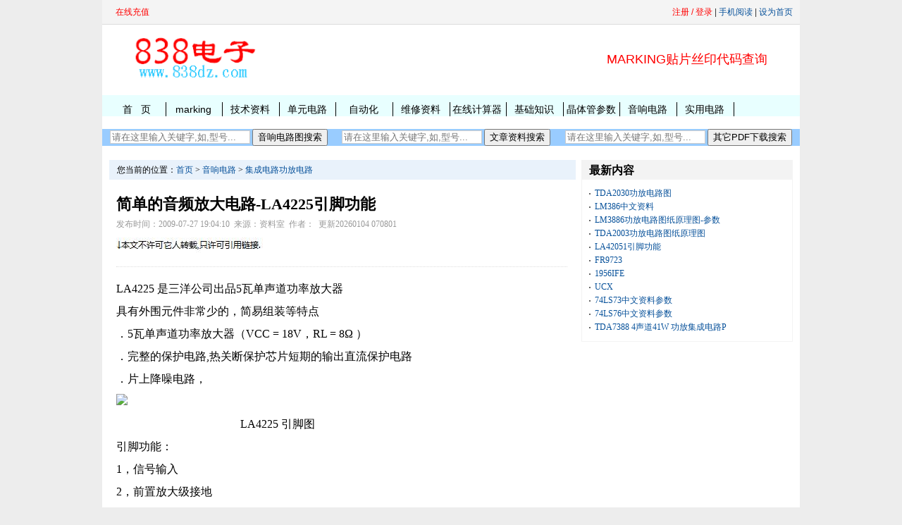

--- FILE ---
content_type: text/html
request_url: https://www.838dz.com/av/fi/1504.html
body_size: 13940
content:
<!DOCTYPE html>
<html lang="zh-CN">
<head>
<meta charset="UTF-8">
<title>简单的音频放大电路-LA4225引脚功能-音频功率放大电路 5W-简易音频放大电路-单声道-引脚图-参数资料 </title>
<meta name="keywords" content="功放" />
<meta name="description" content="简单的音频放大电路-LA4225引脚功能,LA4225 是三洋公司出品5瓦单声道功率放大器 具有外围元件非常少的，简易组装等特点&amp;#8226;5瓦单声道功率放大器（VCC = 18V，RL = 8Ω ） 
&amp;#8226;完整的保护电路,热关断保护芯片短期的输出直流保护电路
&amp;#8226;片上  " />
<link href="/skin/default/css/style.css" rel="stylesheet" type="text/css" />
<link href="/skin/default/css/css.css" rel="stylesheet" type="text/css" />
<script src="http://dup.baidustatic.com/js/ds.js"></script>
<meta name="mobile-agent" content="format=html5;url=http://m.838dz.com/av/fi/1504.html">
<link rel="canonical" href="/av/fi/1504.html"/>
<link rel="shortcut icon" href="/838.ico" />
<script type="text/javascript">
var mobileAgent = new Array("iphone", "ipod", "ipad", "android", "mobile", "blackberry", "webos", "incognito", "webmate", "bada", "nokia", "lg", "ucweb", "skyfire");
var browser = navigator.userAgent.toLowerCase();
var isMobile = false;
for (var i=0; i<mobileAgent.length; i++){
if (browser.indexOf(mobileAgent[i])!=-1){
isMobile = true;
location.href = 'http://m.838dz.com/av/fi/1504.html';
break;
}
}
</script>

<style>
#lggoodBox{
	margin:0 auto;
	padding:0px;
	text-align:left;
	width:370px;
	height:220px;
	background:#FFF;
	font-size:9pt;
	border:1px solid #6E6E6E;
	overflow:hidden;
	filter:alpha(opacity=90);
	opacity:1;
	font:14px/1.75 Arial,sans-serif,宋体;
}

#lggoodBox .title{
	text-align:left;
	padding-left:10px;
	font-size:11pt;
	height:37px;
	line-height:37px;
	cursor:move;
	background:#CB3232;
}

#lggoodBox .t1{
	float:left;
	font-weight:bold;
	color:#FFF;
	text-decoration:none;
}

#lggoodBox .t2{
	float:right;
	text-align:center;
	line-height:17px;
	height:17px;
	width:17px;
	margin-top:10px;
	margin-right:5px;
	overflow:hidden;
	border:1px solid #fff;
	background:#FFF;
	cursor:pointer;
	color:gray;
}

#lggoodBox .lggood{
	background:white;
	min-height:30px;
	_height:30px;
	overflow:auto;
	_overflow:inherit word-wrap:break-word;
	word-break:break-all;
	padding:15px;
}

#bgDiv{
	width:100%;
	height:100%;
	position:absolute;
	top:0px;
	left:0px;
	right:0px;
	background-color:#777;
	opacity:0.7;
}

#loginBox{
	margin:0 auto;
	list-style:none;
}

#loginBox li{
	padding-top:1em;
}

.mcInputBox{
	border-color:#949494 #CACACA #CACACA #949494;
}

.mcInputBox,.mcInputBox span,.mcInputBox input{
	display:inline-block;
	border-width:1px;
	border-style:solid;
	vertical-align:middle;
}

li{
	text-align:-webkit-match-parent;
}

.mcInputBox,.mcInputBox span,.mcInputBox input{
	display:inline-block;
	border-width:1px;
	border-style:solid;
	vertical-align:middle;
}

.mcInputBox span{
	border-color:#E6E6E6;
	border-width:1px 0 0 1px;
}

.mcInputBox input{
	border-color:#EFEFEF;
	border-width:1px 0 0 1px;
	margin:0;
	padding:6px 5px;
	outline:0;
	line-height:1;

	float:left;
}

.loginInput{
	width:200px;
}

.button{
	font-size:14px;
	color:#3080C8;
	font-weight:bold;
	background:url(btn.gif) no-repeat;
	width:90px;
	height:28px;
	float:left;
	overflow:hidden;
	line-height:28px;
	text-align:center;
	display:inline;
	cursor:pointer;
	border:none;
	margin:20px 0 0 25px;
}

.tiptxt{
	font-size:12px;
	margin-left:20px;
	line-height:65px;
}

</style>
</head>
<body>
<div class="row"> 
  <!-- 登录 --> 
  <!-- 页头 -->
<table width="100%" border="0" cellspacing="0" cellpadding="0"  class="top">
<tr>
<td>
<table width="100%" border="0" cellspacing="0" cellpadding="0" class="copyright">
<tr>
<td width="45%"> 
<!-- 登录 -->  &nbsp;&nbsp;<a href=" https://www.838dz.com/e/payapi/" rel="nofollow" style="text-decoration: none">
<font color="#FF0000">在线充值</font></a></b></td>
<td align="right">
<div  id="bgDiv"   style="display:none; "></div>
<span>  
 <script>
document.write('<script src="/e/member/login/loginjs.php?t='+Math.random()+'"><'+'/script>');
</script> 
</span>| <a href="http://m.838dz.com/av/fi/1504.html" rel="nofollow" >手机阅读</A> | <a onClick="this.style.behavior='url(#default#homepage)';this.setHomePage('/')" href="#ecms" rel="nofollow">设为首页</a></td>
</tr>
</table>
</td>
</tr>
</table>


<table width="100%" border="0" cellpadding="0" cellspacing="10" class="copyright">
<tr valign="middle">
<td width="240" align="center"><a href="/" title="838电子"><img src="/skin/default/images/logo.gif" alt="838电子" width="200" height="65" border="0" /></a></td>
<td align="center">



<table width="100%" border="0" cellpadding="0" cellspacing="0" class="nav">

<tr><td>
		<div id="news_member"></div>



</td>
	</tr>
<tr> <tr> <tD> 


</td>  </tr>
</table>












<td width="300" align="center"><p><font size="4" color="#FF0000"><a target="_blank" 
href="https://www.838dz.com/e/search/result/?searchid=59019" 
style="text-decoration: none"><font color="#FF0000">MARKING贴片丝印代码查询</font></a></font></p></td>

</tr>
</table>
<!-- 导航tab选项卡 -->
<table width="100%" border="0" align="center" cellpadding="0" bgcolor="#E8FFFF" cellspacing="0" class="nav">
  <tr> 
    <td class="nav_global"><ul>
        <li class="curr" id="tabnav_btn_0" onmouseover="tabit(this)"><a href="/">首&nbsp;&nbsp;&nbsp;页</a></li>
        <li id="tabnav_btn_1" onmouseover="tabit(this)"><a href="http://m.838dz.com/e/search/result/?searchid=59019" target="_blank">marking</a></li><li id="tabnav_btn_2" onmouseover="tabit(this)"><a href="/ad/" target="_blank">技术资料</a></li><li id="tabnav_btn_3" onmouseover="tabit(this)"><a href="/danyuan/" target="_blank">单元电路</a></li><li id="tabnav_btn_4" onmouseover="tabit(this)"><a href="/IC/" target="_blank">自动化</a></li><li id="tabnav_btn_5" onmouseover="tabit(this)"><a href="/zhiliao/" target="_blank">维修资料</a></li><li id="tabnav_btn_6" onmouseover="tabit(this)"><a href="/calculator/" target="_blank">在线计算器</a></li><li id="tabnav_btn_7" onmouseover="tabit(this)"><a href="/jicu/" target="_blank">基础知识</a></li><li id="tabnav_btn_8" onmouseover="tabit(this)"><a href="/diode/" target="_blank">晶体管参数</a></li><li id="tabnav_btn_9" onmouseover="tabit(this)"><a href="/av/" target="_blank">音响电路</a></li><li id="tabnav_btn_10" onmouseover="tabit(this)"><a href="/electricity-meter/" target="_blank">实用电路</a></li> </ul></td>
  </tr>
</table> 

<table border="0" width="990" id="table1" cellspacing="0" cellpadding="0" bgcolor="#99CCFF" style="height:19px;overflow:hidden">
	<tr>
		<td>	
		
<td align="center">
<form action="/e/search/index.php" method="post" name="searchform" id="searchform">
<input name="keyboard" type="text" size="23" placeholder="请在这里输入关键字,如,型号..."  id="keyboard" class="inputText" onchange="value=value.replace(/一/g,'-').replace(/—/g,'-').replace(/-/g,'').replace(/_/g,'-').replace(/。/g,'.').replace(/－/g,'-').replace(/sch/g,' ')" />
<input type="hidden" name="show" value="title,ftitle" />
<input type="hidden" name="tempid" value="1" />
<input type="hidden" name="classid" value="122,355" />
<input type="submit" name="Submit22" value="音响电路图搜索" />
</form>

 </td>
<td align="center">
<form action="/e/search/index.php" method="post" name="searchform" id="searchform">
<input name="keyboard" type="text" size="23" placeholder="请在这里输入关键字,如,型号..."  id="keyboard" class="inputText" />
<input type="hidden" name="show" value="title,ftitle,keyboard" />
<input type="hidden" name="tempid" value="1" />
<input type="hidden" name="classid" value="1,11,16,21,22,40,45,98,89,95,106,115," />
<input type="submit" name="Submit22" value="文章资料搜索" /></form>
 </td>

<td align="center">

<form action="/e/search/index.php" method="post" name="searchform" id="searchform">
<input name="keyboard" type="text" size="23" placeholder="请在这里输入关键字,如,型号..."  id="keyboard" class="inputText" />
<input type="hidden" name="show" value="title,ftitle,smalltext" />
<input type="hidden" name="tempid" value="1" />
<input type="hidden" name="classid" value="370,100,108,110,111,117,120,156,157,159,160,162,163,165,166,167,170,172,176,177,178,205,206" />
<input type="submit" name="Submit22" value="其它PDF下载搜索" /></form>
 </td>

　</td>
	</tr>
</table>
 
  <!-- 页头 --> 
</div>
<!--顶部导航结束--> 

<!--留用1-->
<div class="row">
  <div class="liuyong"></div>
</div>
<!--留用1--> 

<div class="row">
  <div class="zhengwen">
    <div class="left">
      <div class="dqwz">您当前的位置：<a href="/">首页</a>&nbsp;>&nbsp;<a href="/av/">音响电路</a>&nbsp;>&nbsp;<a href="/av/fi/">集成电路功放电路</a></div>
      <div class="xnews-con">
        <div class="xtitle">
          <h1>简单的音频放大电路-LA4225引脚功能</h1>
          <p><span>发布时间：2009-07-27 19:04:10&nbsp;&nbsp;来源：资料室&nbsp;&nbsp;作者：&nbsp;&nbsp更新20260104 070801 </span><p>  <img src="https://www.838dz.com/skin/default/images/本文.jpg" data-bd-imgshare-binded="1" border="0"> </p>
        </div>
        <div class="container">
          <div class="main">
                        <div class="news-right">
              <p align="justify"><p>LA4225 是三洋公司出品5瓦单声道功率放大器 </p><p>具有外围元件非常少的，简易组装等特点</p><p>．5瓦单声道功率放大器（VCC = 18V，RL = 8Ω ） <br />．完整的保护电路,热关断保护芯片短期的输出直流保护电路<br />．片上降噪电路，</p><p><a href="https://www.838dz.com/d/file/av/fi/2009-07-27/d841540d48c4f7fc64d8f0e347d8f060.jpg" target="_blank"><img src="https://www.838dz.com/d/file/av/fi/2009-07-27/d841540d48c4f7fc64d8f0e347d8f060.jpg" border="0" /></a></p><p>&nbsp;&nbsp;&nbsp;&nbsp;&nbsp;&nbsp;&nbsp;&nbsp;&nbsp;&nbsp;&nbsp;&nbsp;&nbsp;&nbsp;&nbsp;&nbsp;&nbsp;&nbsp;&nbsp;&nbsp;&nbsp;&nbsp;&nbsp;&nbsp;&nbsp;&nbsp;&nbsp;&nbsp;&nbsp;&nbsp;&nbsp;&nbsp;&nbsp;&nbsp;&nbsp;&nbsp;&nbsp;&nbsp;&nbsp;&nbsp;&nbsp;&nbsp;&nbsp;&nbsp;LA4225 引脚图</p><p>引脚功能：</p><p>1，信号输入<br />2，前置放大级接地<br />3，地<br />4，信号输出<br />5，电源正+</p><p><strong>极限参数：</strong> <table cellspacing="0" cellpadding="2" width="630" border="1"><tbody><tr><td><font size="2">Parameter 参数 </font></td><td width="49"><p align="center"><font size="2">Symbol 符号 </font></p></td><td width="195"><font size="2">Conditions 条件 </font></td><td><p align="center"><font size="2">数值</font></p></td><td width="28"><p align="center"><font size="2">Unit 单位 </font></p></td></tr><tr><td><font size="2">Maximum supply voltage 最大供电电压</font></td><td width="49"><font size="2">VCC max </font></td><td width="195"><font size="2">Rg = 0 </font></td><td><font size="2">24 </font></td><td width="28"><font size="2">V </font></td></tr><tr><td><font size="2">Maximum output current 最大输出电流</font></td><td width="49"><font size="2">IO peak </font></td><td width="195">&nbsp;</td><td><font size="2">3.3 </font></td><td width="28"><font size="2">A </font></td></tr><tr><td><font size="2">Allowable power dissipation 允许功耗</font></td><td width="49"><font size="2">Pd max </font></td><td width="195"><font size="2">Arbitrarily large heat sink 任意大的散热片</font></td><td><font size="2">7.5 </font></td><td width="28"><font size="2">W </font></td></tr><tr><td><font size="2">Operating temperature 操作温度</font></td><td width="49"><font size="2">Topr </font></td><td width="195">&nbsp;</td><td><font size="2">-25 to +75 </font></td><td width="28"><font size="2">℃ </font></td></tr><tr><td><font size="2">Storage temperature 存储温度</font></td><td width="49"><font size="2">Tstg </font></td><td width="195">&nbsp;</td><td><font size="2">-40 to +150 </font></td><td width="28"><font size="2">℃ </font></td></tr></tbody></table></p><p><font size="2"><strong>推荐参数：</strong></font> <table cellspacing="0" cellpadding="2" width="630" border="1"><tbody><tr><td><font size="2">Parameter 参数 </font></td><td width="42"><font size="2">Symbol 符号 </font></td><td width="111"><font size="2">Conditions 条件 </font></td><td><p align="left"><font size="2">数值 </font></p></td><td width="28"><font size="2">Unit 单位 </font></td></tr><tr><td><font size="2">Recommended supply voltage 推荐电源电压</font></td><td width="42"><font size="2">VCC</font></td><td width="111">&nbsp;</td><td><font size="2">13.2 </font></td><td width="28"><font size="2">V </font></td></tr><tr><td><font size="2">Recommended load resistance 推荐负载电阻</font></td><td width="42"><font size="2">RL</font></td><td width="111">&nbsp;</td><td><font size="2">4 </font></td><td width="28"><font size="2">Ω </font></td></tr><tr><td><font size="2">Allowable operating voltage range 允许工作电压范围</font></td><td width="42"><font size="2">VCC op </font></td><td width="111"><font size="2">Not exceeding the package Pd. </font></td><td><font size="2">5 to 22 </font></td><td width="28"><font size="2">V </font></td></tr><tr><td><font size="2">Recommended load resistance range 推荐负载阻值范围</font></td><td width="42"><font size="2">RL op </font></td><td width="111">&nbsp;</td><td><font size="2">4 to 8 </font></td><td width="28"><font size="2">Ω </font></td></tr></tbody></table></p><p><strong>交流参数：</strong> <table cellspacing="0" cellpadding="2" width="630" border="1"><tbody><tr><td width="196" rowspan="2"><font size="2">Parameter 参数 </font></td><td align="center" width="42" rowspan="2"><font size="2">Symbol 符号 </font></td><td align="center" width="230" rowspan="2"><p align="left"><font size="2">Conditions 条件 </font></p></td><td colspan="3"><p align="center"><font size="2">数值</font></p></td><td width="28"><font size="2">Unit 单位 </font></td></tr><tr><td width="31"><font size="2">最小 </font></td><td width="28"><font size="2">典型</font></td><td width="31"><font size="2">最大</font></td><td width="28">&nbsp;</td></tr><tr><td width="196"><font size="2">Quiescent current 静态电流</font></td><td width="42"><font size="2">ICCO </font></td><td width="230"><p align="left"><font size="2">Rg=0</font></p></td><td width="31">&nbsp;</td><td width="28"><p align="center"><font size="2">65 </font></p></td><td width="31"><font size="2">130 </font></td><td width="28"><font size="2">mA </font></td></tr><tr><td width="196"><font size="2">Voltage gain 电压增益</font></td><td width="42"><font size="2">VG </font></td><td width="230"><p align="left"><font size="2">VO=0dBm </font></p></td><td width="31"><font size="2">43 </font></td><td width="28"><p align="center"><font size="2">45 </font></p></td><td width="31"><font size="2">47 </font></td><td width="28"><font size="2">dB </font></td></tr><tr><td width="196" rowspan="2"><font size="2">Output power 输出功率</font></td><td width="42"><font size="2">PO1 </font></td><td width="230"><p align="left"><font size="2">VCC =13.2V, RL =4Ω, THD =10% </font></p></td><td width="31"><p align="center"><font size="2">4</font></p></td><td width="28"><p align="center"><font size="2">5</font></p></td><td width="31">&nbsp;</td><td width="28"><font size="2">W </font></td></tr><tr><td width="42"><font size="2">PO2 </font></td><td width="230"><font size="2">VCC = 18V, RL = 8Ω, THD = 10% </font></td><td width="31">&nbsp;</td><td width="28"><font size="2">5 </font></td><td width="31">&nbsp;</td><td width="28"><font size="2">W </font></td></tr><tr><td width="196" height="34"><font size="2">Total harmonic distortion 总谐波失真</font></td><td width="42" height="34"><font size="2">THD </font></td><td align="left" width="230" height="34"><font size="2">PO =1W </font></td><td width="31" height="34">&nbsp;</td><td width="28" height="34"><font size="2">0.1 </font></td><td width="31" height="34"><font size="2">1.0 </font></td><td width="28" height="34"><font size="2">% </font></td></tr><tr><td width="196"><font size="2">Output noise voltage 输出噪声电压</font></td><td width="42"><font size="2">VNO </font></td><td width="230"><p align="left"><font size="2">Rg = 0, DIN AUDIO </font></p></td><td width="31">&nbsp;</td><td width="28"><font size="2">0.15 </font></td><td width="31"><font size="2">0.5 </font></td><td width="28"><font size="2">mV </font></td></tr><tr><td width="196" rowspan="2"><font size="2">Ripple rejection 纹波抑制</font></td><td width="42"><font size="2">SVRR1 </font></td><td width="230"><p align="left"><font size="2">Rg=0,fR=100Hz,Vr=0dBm,DIN AUDIO </font></p></td><td width="31"><font size="2">30 </font></td><td width="28"><font size="2">40 </font></td><td width="31">&nbsp;</td><td width="28"><font size="2">dB </font></td></tr><tr><td width="42"><font size="2">SVRR2 </font></td><td width="230"><p align="left"><font size="2">Rg=0,fR=1kHz,Vr=0dBm,DIN AUDIO </font></p></td><td width="31">&nbsp;</td><td width="28"><font size="2">47 </font></td><td width="31">&nbsp;</td><td width="28"><font size="2">dB </font></td></tr><tr><td width="196"><font size="2">Input resistance 输入电阻</font></td><td width="42"><font size="2">Ri</font></td><td width="230">&nbsp;</td><td width="31">&nbsp;</td><td width="28"><font size="2">50 </font></td><td width="31">&nbsp;</td><td width="28"><font size="2">kΩ </font></td></tr></tbody></table></p><p><table cellspacing="1" cellpadding="3" width="100%" align="center" border="0"><tbody><tr><td align="center"><a href="https://www.838dz.com/d/file/av/fi/2009-07-27/d841540d48c4f7fc64d8f0e347d8f060.jpg" target="_blank"></a></td></tr><tr><td align="center"><p align="left"><a href="https://www.838dz.com/d/file/av/fi/2009-07-27/b54c7c47023d360e9bc6890d9fc9a3f8.jpg" target="_blank"><img src="https://www.838dz.com/d/file/av/fi/2009-07-27/b54c7c47023d360e9bc6890d9fc9a3f8.jpg" border="0" /></a></p><p align="left">&nbsp;&nbsp;&nbsp;&nbsp;&nbsp;&nbsp;&nbsp;&nbsp;&nbsp;&nbsp;&nbsp;&nbsp;&nbsp;&nbsp;&nbsp;&nbsp;&nbsp;&nbsp;&nbsp;&nbsp;&nbsp;&nbsp;&nbsp;&nbsp;&nbsp; LA4225 功放典型应用电路</p></td></tr></tbody></table></p>　

<script async src="//pagead2.googlesyndication.com/pagead/js/adsbygoogle.js"></script>
<!-- 838 链接 -->
<ins class="adsbygoogle"
     style="display:block"
     data-ad-client="ca-pub-6997138602654220"
     data-ad-slot="9786261703"
     data-ad-format="link"></ins>
<script>
(adsbygoogle = window.adsbygoogle || []).push({});
</script>



</p>



              <br />
            </div>
          </div>
        </div>
        <!--顶踩开始-->
        <table border="0" align="center" cellpadding="0" cellspacing="8">
          <tr>
            <td><table border="0" align="center" cellpadding="0" cellspacing="0" class="digg">
                <tr>
                  <td class="diggnum" id="diggnum"><script type="text/javascript" src="/e/public/ViewClick/?classid=46&id=1504&down=5"></script></td>
                </tr>
                <tr>
                  <td class="diggit"><a href="JavaScript:makeRequest('/e/public/digg/?classid=46&id=1504&dotop=1&doajax=1&ajaxarea=diggnum','EchoReturnedText','GET','');">
					来顶一下</a></td>
                </tr>
              </table></td>
            <td><table border="0" align="center" cellpadding="0" cellspacing="0" class="digg">
                <tr>
                  <td valign="middle" class="diggnum"><a href="/"><img src="/skin/default/images/back.gif" alt="返回首页" width="12" height="13" border="0" align="absmiddle" /></a></td>
                </tr>
                <tr>
                  <td class="diggit"><a href="/">返回首页</a></td>
                </tr>
              </table></td>
          </tr>
        </table>
        <!--顶踩结束-->

<div class="syp" style="margin:20px 0px" >
                 </div>



        <div class="syp">
          <p><span>上一篇：</span><a href=""><a href='/av/fi/1324.html'>LM386中文资料</a> </a></p>
          <p><span>下一篇：</span><a href='/av/fi/1505.html'>LA42051引脚功能</a></p>
        </div>

<!--评论开始-->
      <div class="pinglun"> <div class="pllist"> 
			<li>
  <div style="font-size:12px" class="comment"><a href='/e/pl?id=1504&classid=46' target="_blank" title='文章标题:简单的音频放大电路-LA4225引脚功能
评论时间:2013-11-11 08:39:26
发布作者:  '>谢谢分享，<br />
<br />
</a>　<span class="oblique">家电维修
    <span class="commenttitle read"></span> 于2013-11-11 08:39:26发布</span> </div>
</li>
 </div>
        <style>
.pllist{width:100%;float:left;word-break:break-all; word-wrap:break-word ;}
.pllist p{font-size:12px;line-height:22px}
</style>
 <script>
function clear() {
Source=document.body.firstChild.data;
document.open();
document.close();
document.body.innerHTML=Source;
}
</script>


<script>
		  function CheckPl(obj)
		  {
		  if(obj.saytext.value=="")
		  {
		  alert("您没什么话要说吗？");
		  obj.saytext.focus();
		  return false;
		  }
		  return true;
		  }
		  </script><form action="/e/pl/doaction.php" method="post" name="saypl" id="saypl" onsubmit="return CheckPl(document.saypl)">
<table border="0" width="46%" id="table1" height="152">
	<tr>
		<td height="24">
		<table border="0" width="638" id="table2" class="title" cellspacing="0">
			<tr>
				<td width="94">发表评论</td>
				<td width="534">
				<p align="right">　<a href="/e/pl?classid=46&amp;id=1504">共有<span><script type="text/javascript" src="/e/public/ViewClick?classid=46&id=1504&down=2"></script></span>人参与,请您也说几句看法</a></td>
			</tr>
		</table>
		</td>
	</tr>
	<tr>
		<td height="58">　<input type="hidden" name="ecmsfrom" value="9">
<textarea class="texty" 
 id="saytext" name="saytext" rows="4" placeholder="在这里说说您的看法..." cols="75"></textarea></td>
	</tr>
	<tr>
		<td>
<div id=bb style=display:none>
<input name="nomember" type="checkbox" id="nomember" value="1" checked />
匿名发表











</td>
	</tr>
	<tr>
		<td height="38">
		<table border="0" width="638" id="table3">
			<tr>
				<td width="106">　
				<input name="imageField" type="image" src="/e/data/images/postpl2.gif"/>
<input name="id" type="hidden" id="id" value="1504" />
<input name="classid" type="hidden" id="classid" value="46" />
<input name="enews" type="hidden" id="enews" value="AddPl" />
<input name="repid" type="hidden" id="repid" value="0" />
<input type="hidden" name="ecmsfrom" value="/av/fi/1504.html"></td>
				<td width="522">　验证码:
<input name="key" type="text" class="inputText" size="10" /> 


  <img src="/e/ShowKey/?v=pl" name="KeyImg" id="KeyImg" align="bottom" onclick="KeyImg.src='/e/ShowKey/?v=pl&'+Math.random()" alt="看不清楚,点击刷新">&nbsp;看不清楚,点击刷新</td>
			</tr>
		</table>
		</td>
	</tr>
</table></form>
             </div>
      <!--评论结束-->


        <!--百度分享代码-->
        <div class="fenxiang"> <span class="jiathis_txt" style="float:left;line-height: 44px;">
			分享到：</span>
          <div class="bdsharebuttonbox" style="float:left"><A class=bds_more href="#" data-cmd="more" rel="nofollow"></A><A class=bds_qzone title=分享到QQ空间 href="#" data-cmd="qzone" rel="nofollow"></A><A class=bds_tsina title=分享到新浪微博 href="#" data-cmd="tsina"></A><A class=bds_tqq title=分享到腾讯微博 href="#" data-cmd="tqq" rel="nofollow"></A><A class=bds_renren title=分享到人人网 href="#" data-cmd="renren"></A><A class=bds_weixin title=分享到微信 href="#" data-cmd="weixin" rel="nofollow"></A></div>
          <script>window._bd_share_config={"common":{"bdSnsKey":{},"bdText":"","bdMini":"2","bdMiniList":false,"bdPic":"","bdStyle":"0","bdSize":"32"},"share":{},"image":{"viewList":["qzone","tsina","tqq","renren","weixin"],"viewText":"分享到：","viewSize":"32"},"selectShare":{"bdContainerClass":null,"bdSelectMiniList":["qzone","tsina","tqq","renren","weixin"]}};with(document)0[(getElementsByTagName('head')[0]||body).appendChild(createElement('script')).src='http://bdimg.share.baidu.com/static/api/js/share.js?v=89860593.js?cdnversion='+~(-new Date()/36e5)];</script> 
        </div>
        
        <!--百度分享代码--> 
        
        <!--留用-->
        <div class="liuyong"> </div>
        <!--留用--> 
      </div>
      <!--评论开始-->
      <div class="pinglun"> <div class="pllist"> 
	 <li>
  <div style="font-size:12px" class="comment"><a href='/e/pl?id=1504&classid=46' target="_blank" title='文章标题:简单的音频放大电路-LA4225引脚功能
评论时间:2013-11-11 08:39:26
发布作者:  '>谢谢分享，<br />
<br />
</a>　<span class="oblique">家电维修
    <span class="commenttitle read"></span> 于2013-11-11 08:39:26发布</span> </div>
</li>
 </div>
        <style>
.pllist{width:100%;float:left;word-break:break-all; word-wrap:break-word ;}
.pllist p{font-size:12px;line-height:22px}
</style>
<!-- 		
<script>
function clear() {
Source=document.body.firstChild.data;
document.open();
document.close();
document.body.innerHTML=Source;
}
</script>


<script>
		  function CheckPl(obj)
		  {
		  if(obj.saytext.value=="")
		  {
		  alert("您没什么话要说吗？");
		  obj.saytext.focus();
		  return false;
		  }
		  return true;
		  }
		  </script><form action="/e/pl/doaction.php" method="post" name="saypl" id="saypl" onsubmit="return CheckPl(document.saypl)">
<table border="0" width="46%" id="table1" height="152">
	<tr>
		<td height="24">
		<table border="0" width="638" id="table2" class="title" cellspacing="0">
			<tr>
				<td width="94">发表评论</td>
				<td width="534">
				<p align="right">　<a href="/e/pl?classid=46&amp;id=1504">共有<span><script type="text/javascript" src="/e/public/ViewClick?classid=46&id=1504&down=2"></script></span>人参与,请您也说几句看法</a></td>
			</tr>
		</table>
		</td>
	</tr>
	<tr>
		<td height="58">　<input type="hidden" name="ecmsfrom" value="9">
<textarea class="texty" 
 id="saytext" name="saytext" rows="4" placeholder="在这里说说您的看法..." cols="75"></textarea></td>
	</tr>
	<tr>
		<td>
<div id=bb style=display:none>
<input name="nomember" type="checkbox" id="nomember" value="1" checked />
匿名发表











</td>
	</tr>
	<tr>
		<td height="38">
		<table border="0" width="638" id="table3">
			<tr>
				<td width="106">　
				<input name="imageField" type="image" src="/e/data/images/postpl2.gif"/>
<input name="id" type="hidden" id="id" value="1504" />
<input name="classid" type="hidden" id="classid" value="46" />
<input name="enews" type="hidden" id="enews" value="AddPl" />
<input name="repid" type="hidden" id="repid" value="0" />
<input type="hidden" name="ecmsfrom" value="/av/fi/1504.html"></td>
				<td width="522">　验证码:
<input name="key" type="text" class="inputText" size="10" /> 


  <img src="/e/ShowKey/?v=pl" name="KeyImg" id="KeyImg" align="bottom" onclick="KeyImg.src='/e/ShowKey/?v=pl&'+Math.random()" alt="看不清楚,点击刷新">&nbsp;看不清楚,点击刷新</td>
			</tr>
		</table>
		</td>
	</tr>
</table></form> -->   
              </div>
      <!--评论结束--> 
      <!--留用-->
      <div class="liuyong"> </div>
      <!--留用--> 
    </div>
    <!--右侧开始-->
    <div class="right">
      <div class="r-box">
        <div class="r-box-t"><span>最新内容 </span></div>
        <div class="r-box-box">
           <ul>
            <li><a href="/av/fi/268.html" title="TDA2030功放电路图">TDA2030功放电路图</a></li><li><a href="/av/fi/1324.html" title="LM386中文资料">LM386中文资料</a></li><li><a href="/av/fi/384.html" title="LM3886功放电路图纸原理图-参数">LM3886功放电路图纸原理图-参数</a></li><li><a href="/av/fi/262.html" title="TDA2003功放电路图纸原理图">TDA2003功放电路图纸原理图</a></li><li><a href="/av/fi/1505.html" title="LA42051引脚功能">LA42051引脚功能</a></li> <li><a href="/markingsiyin/FR9723.html" title="FR9723">FR9723</a></li><li><a href="/markingsiyin/1956IFE.html" title="1956IFE">1956IFE</a></li><li><a href="/markingsiyin/UCX.html" title="UCX">UCX</a></li>  <li><a href="/ad/74HC/973.html" title="74LS73中文资料参数">74LS73中文资料参数</a></li><li><a href="/ad/74HC/976.html" title="74LS76中文资料参数">74LS76中文资料参数</a></li><li><a href="/ad/Tda/7279.html" title="TDA7388 4声道41W 功放集成电路Pdf资料1">TDA7388 4声道41W 功放集成电路P</a></li>   
          </ul>
        </div>
      </div>

 <div class="r-ad" style="margin:10px 0px"> <script async src="//pagead2.googlesyndication.com/pagead/js/adsbygoogle.js"></script>
<!-- 300 250 838DZ 蓝 -->
<ins class="adsbygoogle"
     style="display:inline-block;width:300px;height:250px"
     data-ad-client="ca-pub-6997138602654220"
     data-ad-slot="6706804034"></ins>
<script>
(adsbygoogle = window.adsbygoogle || []).push({});
</script>   </div>

<div class="r-ad" style="margin:10px 0px">     <script async src="//pagead2.googlesyndication.com/pagead/js/adsbygoogle.js"></script>
<!-- 300 250 838DZ 蓝 -->
<ins class="adsbygoogle"
     style="display:inline-block;width:300px;height:250px"
     data-ad-client="ca-pub-6997138602654220"
     data-ad-slot="6706804034"></ins>
<script>
(adsbygoogle = window.adsbygoogle || []).push({});
</script> </div>

      <div class="r-box">
        <div class="r-box-t"> <span>相关文章</span></div>
        <div class="r-box-box">
          <ul>
            <li><a href="/av/fi/3713.html" title="KENWOOD建伍DP-990SG">·KENWOOD建伍DP-990SG</a></li><li><a href="/av/fi/1695.html" title="TA8263BH 4声道43W 功放电路图">·TA8263BH 4声道43W 功放电路图</a></li><li><a href="/av/fi/1506.html" title="LA42352 5W2声道音频功放资料">·LA42352 5W2声道音频功放资料</a></li><li><a href="/av/fi/1505.html" title="LA42051引脚功能">·LA42051引脚功能</a></li><li><a href="/av/fi/1324.html" title="LM386中文资料">·LM386中文资料</a></li><li><a href="/av/fi/824.html" title="TDA7293功放电路图纸原理图">·TDA7293功放电路图纸原理图</a></li><li><a href="/av/fi/823.html" title="TDA7265功放电路图纸原理图">·TDA7265功放电路图纸原理图</a></li><li><a href="/av/fi/421.html" title="制作LM1875应用功放电路图纸原理图">·制作LM1875应用功放电路图纸原理</a></li><li><a href="/av/fi/411.html" title="TDA7384A功放电路图纸原理图">·TDA7384A功放电路图纸原理图</a></li><li><a href="/av/fi/386.html" title="LM4780功放电路图纸原理图">·LM4780功放电路图纸原理图</a></li><li><a href="/av/fi/385.html" title="LM4766功放电路图纸原理图">·LM4766功放电路图纸原理图</a></li><li><a href="/av/fi/384.html" title="LM3886功放电路图纸原理图-参数">·LM3886功放电路图纸原理图-参数</a></li><li><a href="/av/fi/383.html" title="TDA7294功放电路图纸原理图">·TDA7294功放电路图纸原理图</a></li><li><a href="/av/fi/370.html" title="TA8216功放电路图纸">·TA8216功放电路图纸</a></li><li><a href="/av/fi/369.html" title="TA8215HQ功放电路图纸原理图">·TA8215HQ功放电路图纸原理图</a></li><li><a href="/av/fi/368.html" title="TA8210AH功放电路图纸原理图">·TA8210AH功放电路图纸原理图</a></li><li><a href="/av/fi/367.html" title="TA8201AK功放电路图纸原理图">·TA8201AK功放电路图纸原理图</a></li><li><a href="/av/fi/366.html" title="TA8201AH功放电路图纸原理图">·TA8201AH功放电路图纸原理图</a></li><li><a href="/av/fi/365.html" title="TA8207k功放电路图纸原理图">·TA8207k功放电路图纸原理图</a></li><li><a href="/av/fi/363.html" title="TA8211AH功放电路图纸原理图">·TA8211AH功放电路图纸原理图</a></li><li><a href="/av/fi/362.html" title="TA8200AH功放电路图纸原理图">·TA8200AH功放电路图纸原理图</a></li><li><a href="/av/fi/360.html" title="TA7688P功放电路图纸原理图">·TA7688P功放电路图纸原理图</a></li><li><a href="/av/fi/359.html" title="TA7368P功放电路图纸原理图">·TA7368P功放电路图纸原理图</a></li><li><a href="/av/fi/358.html" title="TA7283AP功放电路图纸原理图">·TA7283AP功放电路图纸原理图</a></li><li><a href="/av/fi/357.html" title="TA7282AP功放电路图纸原理图">·TA7282AP功放电路图纸原理图</a></li><li><a href="/av/fi/356.html" title="TA7271P功放电路图纸原理图">·TA7271P功放电路图纸原理图</a></li><li><a href="/av/fi/355.html" title="TA7270P功放电路图纸原理图">·TA7270P功放电路图纸原理图</a></li><li><a href="/av/fi/354.html" title="TA7269P功放电路图纸原理图">·TA7269P功放电路图纸原理图</a></li><li><a href="/av/fi/353.html" title="TA7252P功放电路图纸原理图">·TA7252P功放电路图纸原理图</a></li><li><a href="/av/fi/352.html" title="TA7250P功放电路图纸原理图">·TA7250P功放电路图纸原理图</a></li><li><a href="/av/fi/351.html" title="TA7241AP功放电路图纸原理图">·TA7241AP功放电路图纸原理图</a></li><li><a href="/av/fi/350.html" title="TA7240AP功放电路图纸原理图">·TA7240AP功放电路图纸原理图</a></li><li><a href="/av/fi/349.html" title="TA3233P功放电路图纸原理图">·TA3233P功放电路图纸原理图</a></li><li><a href="/av/fi/348.html" title="TA7232P功放电路图纸原理图">·TA7232P功放电路图纸原理图</a></li><li><a href="/av/fi/347.html" title="TA7230功放电路图纸原理图">·TA7230功放电路图纸原理图</a></li><li><a href="/av/fi/346.html" title="TA7227P功放电路图纸原理图">·TA7227P功放电路图纸原理图</a></li><li><a href="/av/fi/345.html" title="TA7222AP功放电路图纸原理图">·TA7222AP功放电路图纸原理图</a></li><li><a href="/av/fi/344.html" title="TA7205AP功放电路图纸原理图">·TA7205AP功放电路图纸原理图</a></li><li><a href="/av/fi/340.html" title="TDA2005功放电路图纸原理图">·TDA2005功放电路图纸原理图</a></li><li><a href="/av/fi/338.html" title="STK4102II功放电路图纸原理图">·STK4102II功放电路图纸原理图</a></li><li><a href="/av/fi/337.html" title="STK4101II功放电路图纸原理图">·STK4101II功放电路图纸原理图</a></li><li><a href="/av/fi/336.html" title="STK3042功放电路图纸原理图">·STK3042功放电路图纸原理图</a></li><li><a href="/av/fi/335.html" title="STK1070功放电路图纸原理图">·STK1070功放电路图纸原理图</a></li><li><a href="/av/fi/334.html" title="STK1060功放电路图纸原理图">·STK1060功放电路图纸原理图</a></li><li><a href="/av/fi/333.html" title="STK1059功放电路图纸原理图">·STK1059功放电路图纸原理图</a></li><li><a href="/av/fi/332.html" title="STK1050功放电路图纸原理图">·STK1050功放电路图纸原理图</a></li><li><a href="/av/fi/331.html" title="STK1045功放电路图纸原理图">·STK1045功放电路图纸原理图</a></li><li><a href="/av/fi/330.html" title="STK1040功放电路图纸原理图">·STK1040功放电路图纸原理图</a></li><li><a href="/av/fi/329.html" title="STK1039功放电路图纸原理图">·STK1039功放电路图纸原理图</a></li><li><a href="/av/fi/328.html" title="STK1035功放电路图纸原理图">·STK1035功放电路图纸原理图</a></li>
          </ul>
        </div>
      </div>
<div class="r-ad" style="margin:10px 0px">   <!-- cpu feeds block -->
    <div class="cpu-feeds-block" data-site-id="1220078" data-block-id="103227"></div>
    <script>
        (function(){var url="//cpu.baidu.com";var getEntry=function(){var script=document.createElement("script");script.id="cpu-block-entry";script.src=url+"/js/cb_pc.js";var scriptTag=document.getElementsByTagName("script")[0];scriptTag.parentNode.insertBefore(script,scriptTag)};var sentMsg=function(e){var msg={msg:e.toString()||"no err msg",line:e.lineno||-1};var img=document.createElement("img");if(JSON){msg=encodeURIComponent(JSON.stringify(msg))}else{msg="&line="+msg.line+"&msg="+msg.msg}img.src=url+"/msg?m=block&e="+msg};try{window.feedsbycpu=window.feedsbycpu||[];window.feedsbycpu.push({siteId:"1220078",blockId:"103227",display:"auto"});document.getElementById("cpu-block-entry")||getEntry()}catch(e){sentMsg(e)}})();
    </script>
<!-- cpu feeds block end-->  
<div class="r-ad" style="margin:10px 0px">   </div>


<div class="r-ad">   </div>

      </div>

<div class="r-box">


              <div class="r-box-t"> <span>最新评论</span></div>
       <!--  <div class="r-box-box">
                      <li>
  <div style="font-size:12px" class="comment"><a href='/e/pl?id=7710&classid=175' target="_blank" title='文章标题:SONY索尼TCD-D3随身听维修手册
评论时间:2025-12-30 11:00:00
发布作者:  '>找好久资料了，谢谢</a>　<span class="oblique"><a href='/e/space/?userid=48944' target='_blank'>ck001xx</a>
    <span class="commenttitle read"></span> 于2025-12-30 11:00:00发布</span> </div>
</li><li>
  <div style="font-size:12px" class="comment"><a href='/e/pl?id=101&classid=5' target="_blank" title='文章标题:TO 247封装尺寸
评论时间:2025-12-26 01:53:22
发布作者:  '>很好呀，歇息分享</a>　<span class="oblique"><a href='/e/space/?userid=26187' target='_blank'>linbojue</a>
    <span class="commenttitle read"></span> 于2025-12-26 01:53:22发布</span> </div>
</li><li>
  <div style="font-size:12px" class="comment"><a href='/e/pl?id=10151&classid=175' target="_blank" title='文章标题:SONY索尼DTC-A8 DAT机维修手册
评论时间:2025-12-26 01:51:32
发布作者:  '>爱华737组台音响吝显禾正常但不出音？ 我购买下载了一份图纸，解压密码多少？ 太贵了吧，15元。。。 电阻计算器挺方便。</a>　<span class="oblique"><a href='/e/space/?userid=26187' target='_blank'>linbojue</a>
    <span class="commenttitle read"></span> 于2025-12-26 01:51:32发布</span> </div>
</li><li>
  <div style="font-size:12px" class="comment"><a href='/e/pl?id=3883&classid=198' target="_blank" title='文章标题:kenwood建伍A-58 A-68组合音响维修手册
评论时间:2025-12-26 01:45:50
发布作者:  '>大概大哥</a>　<span class="oblique"><a href='/e/space/?userid=26187' target='_blank'>linbojue</a>
    <span class="commenttitle read"></span> 于2025-12-26 01:45:50发布</span> </div>
</li><li>
  <div style="font-size:12px" class="comment"><a href='/e/pl?id=3883&classid=198' target="_blank" title='文章标题:kenwood建伍A-58 A-68组合音响维修手册
评论时间:2025-12-25 00:03:25
发布作者:  '>fnnmnmj<br />
<br />
<br />
<br />
<br />
</a>　<span class="oblique">匿名
    <span class="commenttitle read"></span> 于2025-12-25 00:03:25发布</span> </div>
</li><li>
  <div style="font-size:12px" class="comment"><a href='/e/pl?id=10244&classid=175' target="_blank" title='文章标题:SONY索尼WM-GX822磁带随身听维修手册
评论时间:2025-12-22 13:23:45
发布作者:  '>少第11页啊，收音机那一页</a>　<span class="oblique"><a href='/e/space/?userid=48887' target='_blank'>gengqi9999</a>
    <span class="commenttitle read"></span> 于2025-12-22 13:23:45发布</span> </div>
</li><li>
  <div style="font-size:12px" class="comment"><a href='/e/pl?id=200&classid=333' target="_blank" title='文章标题:格力LF-12WAK空调器故障代码
评论时间:2025-12-11 20:37:38
发布作者:  '>很好</a>　<span class="oblique"><a href='/e/space/?userid=48829' target='_blank'>nextic</a>
    <span class="commenttitle read"></span> 于2025-12-11 20:37:38发布</span> </div>
</li><li>
  <div style="font-size:12px" class="comment"><a href='/e/pl?id=200&classid=333' target="_blank" title='文章标题:格力LF-12WAK空调器故障代码
评论时间:2025-12-11 20:37:06
发布作者:  '>谢谢分享</a>　<span class="oblique"><a href='/e/space/?userid=48829' target='_blank'>nextic</a>
    <span class="commenttitle read"></span> 于2025-12-11 20:37:06发布</span> </div>
</li><li>
  <div style="font-size:12px" class="comment"><a href='/e/pl?id=11105&classid=175' target="_blank" title='文章标题:SONY索尼CFS-W370收录机维修手册
评论时间:2025-12-11 20:36:24
发布作者:  '>很好</a>　<span class="oblique"><a href='/e/space/?userid=48829' target='_blank'>nextic</a>
    <span class="commenttitle read"></span> 于2025-12-11 20:36:24发布</span> </div>
</li><li>
  <div style="font-size:12px" class="comment"><a href='/e/pl?id=10151&classid=175' target="_blank" title='文章标题:SONY索尼DTC-A8 DAT机维修手册
评论时间:2025-11-27 13:43:11
发布作者:  '>看看，刚好需要</a>　<span class="oblique"><a href='/e/space/?userid=48747' target='_blank'>SKEY007</a>
    <span class="commenttitle read"></span> 于2025-11-27 13:43:11发布</span> </div>
</li>
        -->        </div>
     
  </div>


    </div>
    <!--右侧结束--> 
  </div>
</div>
<!--正文结束-->
<div class="row">
  <div class="footer">
    <p></p>
    <p><!-- 页脚 -->
<table width="100%" border="0" cellpadding="0" cellspacing="0">
<tr>
<td>
	<table width="100%" border="0" cellpadding="0" cellspacing="4" class="copyright">
        <tr> 
          <td align="center"><a style="text-decoration: none" target="_blank" 
href="/fuwu/guanyu.html" rel="nofollow"><font color="#000000" >关于我们</font></a> | 
			<a onclick="window.open('/fuwu/lianxi.html','','width=600,height=500,scrollbars=yes,resizable=yes');" target="_blank" href="#ecms" rel="nofollow">联系我们</a> | 免责声明</td> 
        </tr>
        <tr> 
          <td align="center">
			
			
			<font color="#000000">838电子资料</font> China 中文版 
            <b><font color="#FF9900"></font></b>&nbsp; 
<script type="text/javascript">
<!-- Begin
copyright=new Date();//取得当前的日期
update=copyright.getFullYear();//取得当前的年份
document.write("Copyright@2006-"+ update + "    版权所有");//update为自动更新的年份
//  End -->
</script>
           <script type="text/javascript" src="http://js.users.51.la/21520923.js"></script>
 </td>
        </tr>
		<tr>
		<td>
		<p align="center"><a href="http://beian.miit.gov.cn" rel="nofollow">

		<font color="#A8A8A8">辽ICP备17001409号-1</font></a><font color="#A8A8A8">



			<img src="https://www.838dz.com/119.PNG">辽公网安备21120202000012</font></td>
		
	</tr>
	</table>
</td>
</tr>
</table>
 <script src="/e/public/onclick/?enews=donews&classid=46&id=1504"></script>  </div>
</div>
<script src="https://www.838dz.com/skin/js/jquery.js"></script>
</body>
</html>

--- FILE ---
content_type: text/html; charset=utf-8
request_url: https://www.838dz.com/e/public/ViewClick/?classid=46&id=1504&down=5
body_size: 138
content:
document.write('80');

--- FILE ---
content_type: text/html; charset=utf-8
request_url: https://www.838dz.com/e/member/login/loginjs.php?t=0.8707414681342016
body_size: 844
content:
document.write("<a style=  \"color:red;\" href=\"javascript:\" onClick=\"bgDiv.style.display=\'\';lggoodBox.style.display=\'\';\">注册 / 登录</a>    <div id=\"lggoodBox\" style=\"position:absolute; left:369px; top:150px; z-index:1; display:none;\" ><div class=\"title\" id=\"Mdown\">               	<span class=\"t1\">会员登陆</span>              <span  class=\"t2\" title=\"关闭\" onClick=\"lggoodBox.style.display=\'none\';bgDiv.style.display=\'none\';lggood.style.display=\'none\';\">X</span>            </div>      <div class=\"lggood\"><form name=login method=post action=\"/e/member/doaction.php\"> <input type=hidden name=enews value=login>    <input type=hidden name=ecmsfrom value=\"http://www.838dz.com[!--titleurl--]\">                    <ul id=\"loginBox\"><li>账号：<span class=\"mcInputBox\"><span><input name=\"username\" class=\"loginInput loginDefaultInput\"></span></span></li><li>密码：<span class=\"mcInputBox\"> <span><input name=\"password\" class=\"loginInput\" type=\"password\"></span></span></li></ul><input id=\"meta_button\" type=\"submit\" name=\"Submit\"  value=\"登陆\" class=\"button\"    />                    <span  class=\"tiptxt\">没有帐号？<a href=\"http://www.838dz.com/e/member/register/ChangeRegister.php\">请注册</a></span>         <span  class=\"tiptxt\"><a href=\"http://www.838dz.com/e/member/GetPassword/\">忘记密码</a></span>        </form>            </div>        </div>");


--- FILE ---
content_type: text/html; charset=utf-8
request_url: https://www.google.com/recaptcha/api2/aframe
body_size: 251
content:
<!DOCTYPE HTML><html><head><meta http-equiv="content-type" content="text/html; charset=UTF-8"></head><body><script nonce="yX3DJ--L-NrWYSdRNwMEhw">/** Anti-fraud and anti-abuse applications only. See google.com/recaptcha */ try{var clients={'sodar':'https://pagead2.googlesyndication.com/pagead/sodar?'};window.addEventListener("message",function(a){try{if(a.source===window.parent){var b=JSON.parse(a.data);var c=clients[b['id']];if(c){var d=document.createElement('img');d.src=c+b['params']+'&rc='+(localStorage.getItem("rc::a")?sessionStorage.getItem("rc::b"):"");window.document.body.appendChild(d);sessionStorage.setItem("rc::e",parseInt(sessionStorage.getItem("rc::e")||0)+1);localStorage.setItem("rc::h",'1767554429505');}}}catch(b){}});window.parent.postMessage("_grecaptcha_ready", "*");}catch(b){}</script></body></html>

--- FILE ---
content_type: text/css
request_url: https://www.838dz.com/skin/default/css/css.css
body_size: 1817
content:
body {
    width: 990px;
    text-align: left;
    margin: 0 auto;
    background: #fff;
	background: ;
}
.row{width:100%;height:auto;overflow: hidden;}
.header{width:100%;height:28px;line-height: 28px;}
.head{width:990px;margin:0 auto;padding: 20px 0px;overflow: hidden;}
.head .left{float:left;}
.head .left a{display: inline-block;width:200px;height:62px;background:#096;color:#fff;margin-left: 10px;text-align: center;line-height: 62px}
.head .right{float:left;margin-left:100px;background: #ddd;margin-top: 10px;padding: 5px 35px;}
.zhengwen{width:970px;margin-top:10px;margin-left: 10px}
.zhengwen .left{width:660px;float:left;}
.zhengwen .right{width:300px;height:auto;min-height: 100px;float: right;}
.dqwz {
    background: #E9F2FB ;
    color: #000000;
    border: 1px solid #E9F2FB;
    border-bottom: none;
    margin-bottom: 10px;
    font-size:12px;
    height:27px;
    line-height: 27px;
    padding-left: 10px;
    float:left;
    width:650px;
	
	
	

}
.dqwzdd {
    background: #E9F2FB ;
    color: #000000;
    border: 1px solid #AACCEE;
    border-bottom: none;
    margin-bottom: 10px;
    font-size:12px;
    height:27px;
    line-height: 27px;
    padding-left: 10px;
    float:left;
    width:955px;	
	
	
	
	
	
}
.xnews-con{border: 0px solid #AACCEE;float:left;padding: 10px;width:640px;}
.xtitle{float:left;width:100%;height:auto;padding-bottom:10px;border-bottom: 1px dotted #ddd}
.xtitle h1{font-size:22px;margin:0;line-height:30px;word-wrap: break-word;}
.xtitle  p{padding:5px 0px;font-size:12px}
.xtitle  p span{margin-right: 10px;color:#999;}
.body{margin-top:15px;float:left;display: table;}
.ad{width:120px;height:300px;background: red;color:#fff;text-align: center;line-height: 300px}
.body .ad{float: right;display:table-cell; }
.body p{line-height: 25px;padding: 0px 10px}

.container { 
display:table; 
width:100%; 
float:left;
margin-top:15px;
} 
.container .main { 
display:table-row; 
width:100%; 

} 
.container .news-left { 
float:right; 
width:185px; 
height:620px;
display:table-cell; 
margin-left:10px;
color: #fff;
text-align: center;
background: #Ffffff;  /* ɫ */
min-height: 200px   


} 

/*300*/
.container .news-leftyy { 
float:right; 
width:310px; 
height:auto;
display:table-cell; 
margin-left:10px;
color: #fff;
text-align: center;
min-height: 200px
} 
.container .news-rights { font-size: 13px; } 
.container .news-right {  } 
.container .news-rightaa { display: inline-block;  align:left;} 
.container .news-right p{line-height: 32px;padding:0px;vertical-align: top;}
.pinglun{margin-top:10px;float:left;width:100%;}
.syp{width:100%;float:left;}
.syp p{float: left;width:50%;font-size:12px;text-align: center;}
.fenxiang{float:right;text-align: center;margin-top: 10px}
.fenxiangt{float:right;text-align: center;margin-top: 10px text-align:left;}
.liuyong{float:left;width:640px;margin-top: 10px;text-align: center;height:auto;}
.liuyongs{float:left;width:970px;margin-top: 10px;text-align: center;height:auto;}
.liuyongsy{float:left;width:640px;margin-top: 10px;text-align: center;height:auto;}
.liuyongb{float:left;width:100%;margin-top: 10px;text-align: center;height:auto;}
.r-box{width:100%;float: left;margin-bottom: 10px}
.r-box-t{  
  background: #F3F3F3 ;
    color: #000000;
    border: 1px solid #F3F3F3;
    border-bottom: none;
	height:27px;
	line-height: 27px;
}
.r-box-t span{padding-left: 10px;font-weight:bold;}
.r-box-box{    border: 1px solid #F3F3F3;
    border-width: 0 1px 1px 1px;font-size: 12px}
.r-box-box ul{padding: 10px }
.r-box-box ul li {
    background: url(../images/bullet.gif) no-repeat left center;
    line-height: 1.6;
    padding: 2px 0 2px 8px;
    width:275px;
    height:15px;
    line-height: 15px;
    overflow: hidden;
  
}
/*300*/
.r-ad{float:left;width:100%;background: #FFFFFF/* ɫ */;text-align: center;}
.footer{width:100%;height:auto;float:left;margin-top: 10px;
	text-align: center;font-size: 12px;
	border-top:1px solid #AACCEE;
	PADDING:10PX 0PX;
	background: #f7f7f7
	
}
.footer p{line-height: 25px}
.footer p a{font-size:12px;color:#333;}
.xtitle2{float:left;width:100%;height:auto;background: #E1EFFB;padding: 5px 0px;}
.xtitle2 span{padding: 3px 10px;}
.xdown{width:100%;float:left;margin-top: 10px}
.d-l{width:330px;float:left;min-height: 100px;}
.d-l table{height:250px;width:100%;}
.d-l table td{background: #F4F9FD}
.d-l table  .tab-wei{text-align: center;width: 80px}
.d-r{width:300px;float:right;min-height: 250px;background: #eee;text-align: center;}
.d-c{width:100%;float:left;min-height: 30px;}
.tab-wei{width:120px;font-size: 14px;font-weight: bold;}
.d-c table{width:100%;height:auto;min-height: 100px}
.dadd{width:100%;float:left;margin-top:10px;}
.dadd table{width:100%;background: #F4F9FD;padding-left: 10px}
.dadd-wei{COLOR:#000000;font-weight: bold;text-align: center;}
.down-list{width:100%;float:left;margin-top: 10px}
.donw-list-l{width:300px;float:left;}
.down-tit{    background: #E9F2FB ;
    color: #000000;
    border: 1px solid #AACCEE;
    border-bottom: none;
    margin-bottom: 10px;
    font-size: 12px;
    height: 27px;
    line-height: 27px;
    padding-left: 10px;
    float: left;
   width: 100%;}
.down-tit span{font-size:14px;font-weight: bold;}
   .donw-list-l ul{float:left;overflow: hidden;}
.donw-list-l ul li {
    background: url(../images/bullet.gif) no-repeat left center;
    line-height: 1.6;
    padding: 2px 0 2px 8px;
    width: 285px;
    height: 22px;
    line-height: 22px;
    }
.donw-list-l ul li a{font-size: 12px}
.down-list-r{float:right;width:320px;background: #fff;min-height: 170px;text-align: center;}